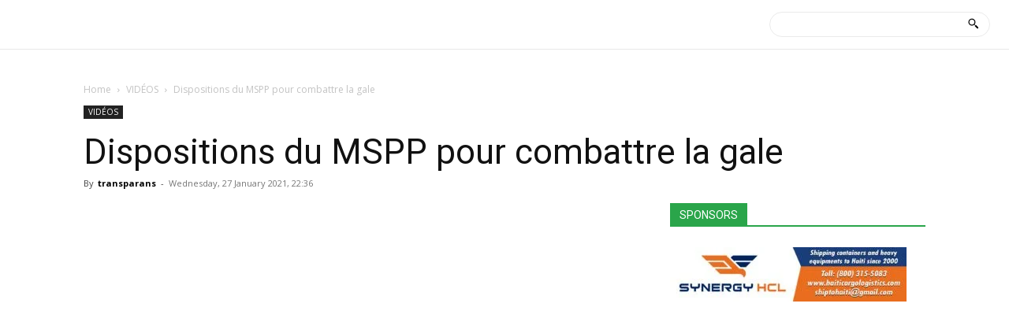

--- FILE ---
content_type: text/html; charset=utf-8
request_url: https://www.google.com/recaptcha/api2/aframe
body_size: 267
content:
<!DOCTYPE HTML><html><head><meta http-equiv="content-type" content="text/html; charset=UTF-8"></head><body><script nonce="oGQLoIXRoIPDhmMoE7I-5Q">/** Anti-fraud and anti-abuse applications only. See google.com/recaptcha */ try{var clients={'sodar':'https://pagead2.googlesyndication.com/pagead/sodar?'};window.addEventListener("message",function(a){try{if(a.source===window.parent){var b=JSON.parse(a.data);var c=clients[b['id']];if(c){var d=document.createElement('img');d.src=c+b['params']+'&rc='+(localStorage.getItem("rc::a")?sessionStorage.getItem("rc::b"):"");window.document.body.appendChild(d);sessionStorage.setItem("rc::e",parseInt(sessionStorage.getItem("rc::e")||0)+1);localStorage.setItem("rc::h",'1769359519456');}}}catch(b){}});window.parent.postMessage("_grecaptcha_ready", "*");}catch(b){}</script></body></html>